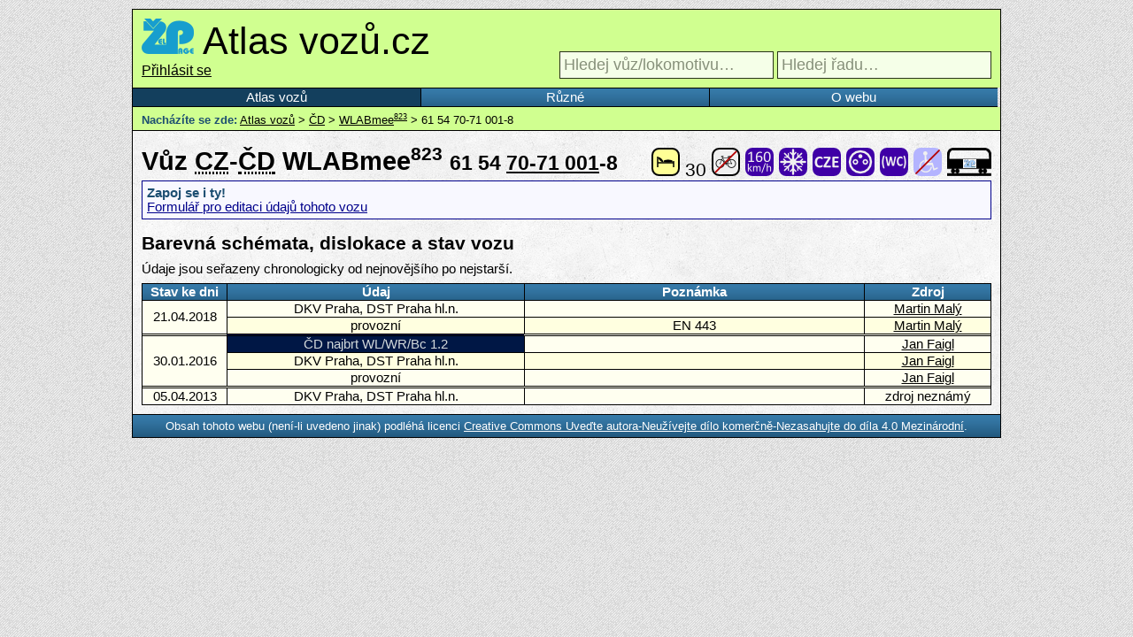

--- FILE ---
content_type: text/html; charset=UTF-8
request_url: https://www.atlasvozu.cz/vuz/cd/72-WLABmee823/61547071001.html
body_size: 2705
content:

<!doctype html>
<html>
	<head>
		<meta charset="utf-8">
		<title>Vůz ČD WLABmee823 61 54 70-71 001-8 • Atlas vozů</title>
		
		<link rel="stylesheet" href="/share/styly/hlavni.css" type="text/css">
		<link rel="stylesheet" href="/share/styly/vypis-rad.css" type="text/css">
		<link rel="stylesheet" href="/share/styly/vypis-drzitelu.css" type="text/css">
		<link rel="stylesheet" href="/share/styly/detail-rady.css" type="text/css">
		<link rel="stylesheet" href="/share/styly/detail-vozu.css" type="text/css">
		<link rel="stylesheet" href="/share/styly/print.css" type="text/css" media="print">
		<link rel="stylesheet" href="/share/skripty/floatbox/floatbox.css" type="text/css">
		<link rel="stylesheet" href="https://code.jquery.com/ui/1.10.3/themes/smoothness/jquery-ui.css" type="text/css">
		
		<link rel="icon" type="image/gif" href="/share/ikona-vuz.png">
		
		<script>var aktualni_stranka = "_vuz";</script>
		<script src="https://code.jquery.com/jquery-2.1.3.js"></script>
		<script src="https://code.jquery.com/ui/1.11.2/jquery-ui.js"></script>
		<script src="/share/skripty/floatbox/floatbox.js"></script>
		<script src="/share/document.ready.js"></script>
		
		<meta name="google-site-verification" content="dMlUWAFTNTH4p9tjPRS-hhjS2tpN-PxNiZwPfRVfgSI">
		<meta name="viewport" content="width=device-width, initial-scale=1.0, user-scalable=yes">
		
		<meta property="fb:app_id" content="151057585065050">
		<meta property="fb:page_id" content="330390610397597">

		<meta property="og:type" content="article">
		<meta property="og:description" content="Vůz ČD WLABmee823 61 54 70-71 001-8. Záznamy o výrobních štítcích, barevných schématech, dislokaci, revizích, vážení vozu a tabulce laků. Fotogalerie.">
		<meta property="og:image" content="http://www.atlasvozu.cz/share/profilovka.png">
		<meta property="og:url" content="http://www.atlasvozu.cz/vuz/cd/72-WLABmee823/61547071001.html">
		<meta property="og:site_name" content="Atlas vozů.cz">
		<meta property="og:title" content="Vůz ČD WLABmee823 61 54 70-71 001-8 • Atlas vozů">
	</head>
	<body>
		<script>
			(function(i,s,o,g,r,a,m){i['GoogleAnalyticsObject']=r;i[r]=i[r]||function(){
			(i[r].q=i[r].q||[]).push(arguments)},i[r].l=1*new Date();a=s.createElement(o),
			m=s.getElementsByTagName(o)[0];a.async=1;a.src=g;m.parentNode.insertBefore(a,m)
			})(window,document,'script','//www.google-analytics.com/analytics.js','ga');
			ga('create', 'UA-1226281-5', 'auto');
			ga('send', 'pageview');
		</script>
		<div id="wrapper">
			<header>
				<h1>
					<a id="zelpage" href="http://www.zelpage.cz" title="ŽelPage - elektronický magazín o drahách" target="_blank"><img src="/share/logo-zelpage.png" alt="ŽelPage - elektronický magazín o drahách"></a>
					<a href="/" title="Přejít na úvodní stranu">Atlas vozů.cz</a>
				
				</h1>
				<div>
				<span id="user_logged_in"><a href="/login/" title="Přihlásit se">Přihlásit se</a></span>					<span id="search_obal">
												<input id="search_vuz" tabindex="1" type="search" placeholder="Hledej vůz/lokomotivu…" title="Lze použít zástupné znaky * a ?" style="font-size: 18px; padding: 4px;" />
						<input id="search_rada" tabindex="2" type="search" placeholder="Hledej řadu…" title="Lze použít zástupné znaky * a ?" style="font-size: 18px; padding: 4px;" />
					</span>
				</div>
			</header>
			<nav id="navigace">
				<ul>
					<li><a href="/" data-stranka="index">Atlas vozů</a></li>
					<!--<li><a href="/pridej-vuz.html" data-stranka="pridej-vuz">Přidej nový vůz</a></li>-->
					<li><a href="/ruzne.html" data-stranka="ruzne">Různé</a></li>
					<li><a href="/o-webu.html" data-stranka="o-webu">O webu</a></li>
				</ul>
			</nav>
<nav id="drobeckova">
<strong>Nacházíte se zde:</strong> <a href='/'>Atlas vozů</a> &gt; <a href='/drzitel/cd.html'>ČD</a> &gt; <a href="/rada/cd/72-WLABmee823.html">WLABmee<sup><small>823</small></sup></a> &gt; 61 54 70-71 001-8</nav>

<section id="stranka_detail_vozu">
  <h2>Vůz <abbr title='země registrace: Česká republika'>CZ</abbr>-<abbr title='držitel: České dráhy'>ČD</abbr> WLABmee<sup><small>823</small></sup> <span style="font-size: 80%;"><span>61 54</span> <strong style="color: #000; text-decoration: underline;">70-71 001</strong><span>-8</span></span><span class='obrazky_velke'>
	<img src='/share/ikony/mista-luzka.png' alt='počet lůžek' title='Počet lůžek' /> 30 
	<img src='/share/ikony/mista-kola-ne.png' alt='místa pro jízdní kola nejsou' title='Vůz nemá místa pro jízdní kola' /> 
	<img src='/share/ikony/rychlost-160.png' alt='maximální rychlost' title='Maximální rychlost 160 km/h' /> 
	<img src='/share/ikony/vybava-klimatizace-ano.png' alt='klimatizace' title='Vůz je vybaven klimatizací' /> 
	<img src='/share/ikony/vybava-CZE-ano.png' alt='centrální zdroj energie' title='Vůz je vybaven centrálním zdrojem energie' /> 
	<img src='/share/ikony/vybava-zasuvky-ano.png' alt='zásuvky' title='Vůz je vybaven zásuvkami 230 V' /> 
	<img src='/share/ikony/vybava-vakuWC-ano.png' alt='uzavřený systém WC' title='Vůz je vybaven uzavřeným systémem WC' /> 
	<img src='/share/ikony/vybava-invalida-ne.png' alt='' title='Vůz není vybaven zdvihací plošinou a nemá nízkopodlažní nástupní prostory' /> <a href='http://www.zelpage.cz/atlasvozu_hledani_razeni.php?id=72&amp;rok=17' title='Vyhledat tento vůz v Řazení vlaků na ŽelPage' id='hledatrazeni'><img src='/share/ikona-vuz-velka.png' alt='Vyhledat tento vůz v řazení na ŽelPage' /></a></span></h2>
      <div class='ramecek modry'>
        <strong>Zapoj se i ty!</strong><br>
        <a href='/pridej-vuz.html?vuz=706' title='Formulář pro editaci údajů tohoto vozu'>Formulář pro editaci údajů tohoto vozu</a>
      </div>
    <h3 id="tabulka">Barevná schémata, dislokace a stav vozu</h3><p>Údaje jsou seřazeny chronologicky od nejnovějšího po nejstarší.</p><table id="vuz-tabulka"><thead><tr><th>Stav ke dni</th><th>Údaj</th><th>Poznámka</th><th>Zdroj</th></thead><tbody><tr><td rowspan="2">21.04.2018</td><td>DKV Praha, DST Praha hl.n.</td><td></td><td><a href="http://www.zelpage.cz/autor/?id=12547" title="Profil uživatele na ŽelPage">Martin Malý</a></td></tr><tr><td class="stav_provozní">provozní</td><td>EN 443</td><td><a href="http://www.zelpage.cz/autor/?id=12547" title="Profil uživatele na ŽelPage">Martin Malý</a></td></tr></tbody><tbody><tr><td rowspan="3">30.01.2016</td><td style="background: #001745; color: #D4D9DB;">ČD najbrt WL/WR/Bc 1.2</td><td></td><td><a href="http://www.zelpage.cz/autor/?id=2166" title="Profil uživatele na ŽelPage">Jan Faigl</a></td></tr><tr><td>DKV Praha, DST Praha hl.n.</td><td></td><td><a href="http://www.zelpage.cz/autor/?id=2166" title="Profil uživatele na ŽelPage">Jan Faigl</a></td></tr><tr><td class="stav_provozní">provozní</td><td></td><td><a href="http://www.zelpage.cz/autor/?id=2166" title="Profil uživatele na ŽelPage">Jan Faigl</a></td></tr></tbody><tbody><tr><td rowspan="1">05.04.2013</td><td>DKV Praha, DST Praha hl.n.</td><td></td><td>zdroj neznámý</td></tr></tbody></table></section>
      <footer>
        <p>Obsah tohoto webu (není-li uvedeno jinak) podléhá licenci <a rel="license" href="http://creativecommons.org/licenses/by-nc-nd/4.0/">Creative Commons Uveďte autora-Neužívejte dílo komerčně-Nezasahujte do díla 4.0 Mezinárodní</a>.<br /></p>
      </footer>
    </div>
  </body>
</html>

--- FILE ---
content_type: text/css
request_url: https://www.atlasvozu.cz/share/styly/hlavni.css
body_size: 1289
content:
* {
  box-sizing: content-box; 
}
body {
  background-color: #AAA;
  background-image: url(/share/pozadi/pozadi-body.png);
  background-repeat: repeat;
  background-position: left top;
  font-family: Calibri, Arial;
  font-size: 11pt;
  counter-reset: nadpis;
}
#wrapper {
  width: 980px;
  border: 1px solid #000;
  margin: 10px auto;
}
span.sup {
  -webkit-font-feature-settings: "sups";
  -moz-webkit-font-feature-settings: "sups";
  font-feature-settings: "sups";
}

a {color: inherit;}
a img {border: none;}
.helper, abbr, td.kolecko.male {cursor: help;}
.vpravo {text-align: right;}
strong {font-weight: bold; color: #1C4E71;}

#user_logged_in {
  font-size: 16px;
  color: #000;
}
header {
	background-color: #D0FF90;
	padding: 10px;
	position: relative;
}
header h1 {
  margin: 0;
  color: #000;
  font-size: 32pt;
  font-weight: normal;
}
header h1 a {
  text-decoration: none;
}
#webarchiv {
  float: right;
  padding: 0 0 10px 10px;
}
#search_obal {
	float: right;
	opacity: .8;
	position: absolute;
	bottom: 10px;
	right: 10px;
}
header #search_vuz, header #search_rada {
  border: 1px solid #000;
}
#navigace {
	clear: both;
}
nav ul {
  margin: 0;
  padding: 0;
}
nav ul li {
  float: left;
  display: inline;
  background-color: #1C4E71;
  background-image: url(/share/pozadi/pozadi-navigace.gif);
  background-repeat: repeat-x;
  background-position: left top;
  list-style-type: none;
  text-align: center;
  color: #FFF;
  border-top: 1px solid #000;
  border-bottom: 1px solid #000;
  border-right: 1px solid #000;
}
nav ul li:last-child {
  border-right: none;
}
nav ul li a {
  display: block;
  padding: 2px 0;
/*  width: 244px;*/
  width: 325px;

  text-decoration: none;
}
nav ul li a:hover, nav ul li a.active {
  background-color: #133F5D;
}

#drobeckova {
	clear: both;
	padding: 4px 10px;
	background-color: #D0FF90;
	border-bottom: 1px solid #000;
	font-size: 90%;
}

nav + section {
  padding: 10px;
  background-color: #DDD;
  background-image: url(/share/pozadi/pozadi-section.png);
  background-repeat: repeat;
  background-position: left top;
  clear: both;
}
sup {
  font-size: 85%;
}
section p, section ul {
  margin: 5px 0;
  line-height: 1.5;
}
section p {
  text-align: justify;
}
section p.oznaceni_velke {
  font-size: 20pt;
  background-color: #D0FF90;
  border: 1px solid #006400;
  border-radius: 3px;
  padding: 2px 5px;
  display: inline-block;
  margin-top: 0;
  color: #AAA;
}
section p.oznaceni_velke span.zvyraznit {
  font-weight: bold;
  color: #000;
}
section ul#vypis_drzitele {
  list-style-image: url(/share/ikona-lokomotiva.png);
}
section h2 {
  margin: 0 0 5px;
  font-size: 22pt;
  position: relative;
}
section h2 a#odkaz_razeni img {
  position: absolute;
  right: 0;
  bottom: 0;
}
section h3 {
  margin: 15px 0 0;
  font-size: 16pt;
}
section h3 a[href="#navigace"] {
  text-decoration: none;
}
section h3.cislovany_nadpis:before {
  counter-increment: nadpis;
  content: counter(nadpis)" ";
}
h2 + h3 {
  margin-top: 0;
}
section h4 {
  margin: 5px 0 0;
  font-size: 12pt;
}
section h4.kolecko {
  background-repeat: no-repeat;
  background-position: left center;
  padding-left: 21px;
}
section span.mensi {
  font-size: 80%;
  color: #555;
}
section table {border-collapse: collapse;}
section table.table_100 {width: 100%;}
table + table {margin-top: 20px;}
section table th, section table td {
  padding: 1.5px 5px;
  border: 1px solid #000;
  font-size: 11pt;
}
section table thead th {
  background-color: #1C4E71;
  background-image: url(/share/pozadi/pozadi-navigace.gif);
  background-repeat: repeat-x;
  background-position: left top;
  color: #FFF;
  text-align: center;
}
section table tbody td {
  background-color: #fffff0;
}
section table tbody tr:nth-child(2n) td {
  background-color: #ffffe0;
}
section table tbody tr th {
  text-align: left;
  background-color: #fff5ee;
}
section table tbody td.vlajka {
  background-repeat: no-repeat;
  background-position: 5px center;
  padding-left: 32px;
}
section table tbody tr td.kolecko {
  background-position: 5px center;
  background-repeat: no-repeat;
  padding-left: 26px;
}
section dl {margin: 5px 10px}
section dl dt {margin: 5px 0 0; font-weight: bold;}
section dl dd {margin: 0 0 0 10px;}

footer {
  background-color: #1C4E71;
  background-image: url(/share/pozadi/pozadi-navigace.gif);
  background-repeat: repeat-x;
  background-position: left top;
  color: #FFF;
  text-align: center;
  padding: 5px;
  border-top: 1px solid #000;
  font-size: 10pt;
}
footer p {
  margin: 0;
}

/* našeptávač */
.ui-autocomplete {
  max-height: 150px;
  overflow-y: auto;
  overflow-x: hidden;
}
ul.ui-autocomplete li {
  font-size: 14px;
  border-bottom: 1px solid #000;
}